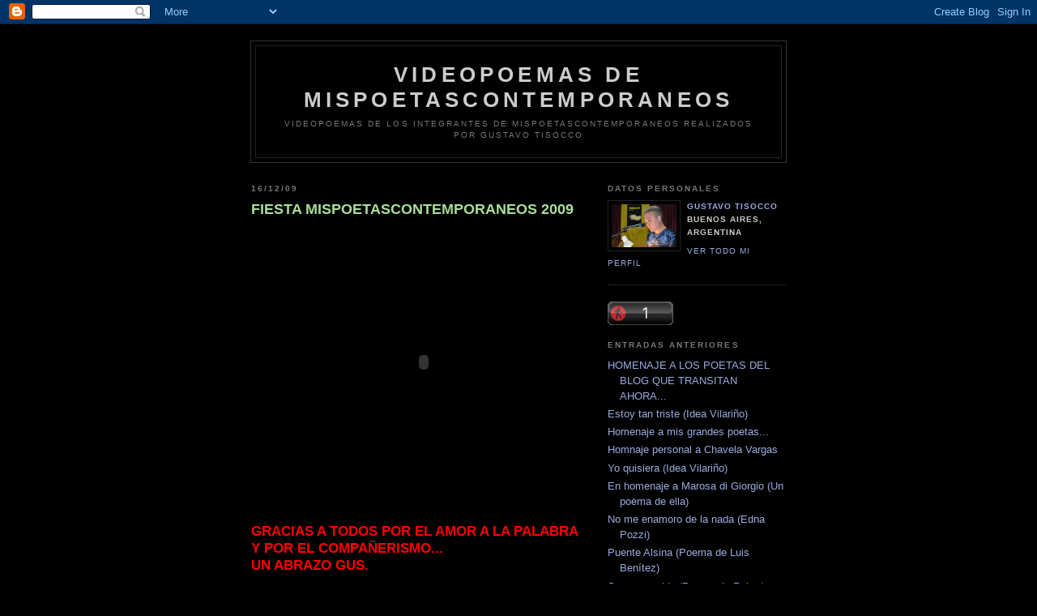

--- FILE ---
content_type: text/html; charset=UTF-8
request_url: https://videopoemas-mispoetascontemporaneos.blogspot.com/2009/12/fiesta-mispoetascontemporaneos-2009.html
body_size: 9948
content:
<!DOCTYPE html PUBLIC "-//W3C//DTD XHTML 1.0 Strict//EN" "http://www.w3.org/TR/xhtml1/DTD/xhtml1-strict.dtd">

<html xmlns="http://www.w3.org/1999/xhtml" xml:lang="en" lang="en" dir="ltr">
<head>
  <title>videopoemas de mispoetascontemporaneos: FIESTA MISPOETASCONTEMPORANEOS 2009</title>

  <script type="text/javascript">(function() { (function(){function b(g){this.t={};this.tick=function(h,m,f){var n=f!=void 0?f:(new Date).getTime();this.t[h]=[n,m];if(f==void 0)try{window.console.timeStamp("CSI/"+h)}catch(q){}};this.getStartTickTime=function(){return this.t.start[0]};this.tick("start",null,g)}var a;if(window.performance)var e=(a=window.performance.timing)&&a.responseStart;var p=e>0?new b(e):new b;window.jstiming={Timer:b,load:p};if(a){var c=a.navigationStart;c>0&&e>=c&&(window.jstiming.srt=e-c)}if(a){var d=window.jstiming.load;
c>0&&e>=c&&(d.tick("_wtsrt",void 0,c),d.tick("wtsrt_","_wtsrt",e),d.tick("tbsd_","wtsrt_"))}try{a=null,window.chrome&&window.chrome.csi&&(a=Math.floor(window.chrome.csi().pageT),d&&c>0&&(d.tick("_tbnd",void 0,window.chrome.csi().startE),d.tick("tbnd_","_tbnd",c))),a==null&&window.gtbExternal&&(a=window.gtbExternal.pageT()),a==null&&window.external&&(a=window.external.pageT,d&&c>0&&(d.tick("_tbnd",void 0,window.external.startE),d.tick("tbnd_","_tbnd",c))),a&&(window.jstiming.pt=a)}catch(g){}})();window.tickAboveFold=function(b){var a=0;if(b.offsetParent){do a+=b.offsetTop;while(b=b.offsetParent)}b=a;b<=750&&window.jstiming.load.tick("aft")};var k=!1;function l(){k||(k=!0,window.jstiming.load.tick("firstScrollTime"))}window.addEventListener?window.addEventListener("scroll",l,!1):window.attachEvent("onscroll",l);
 })();</script><script type="text/javascript">function a(){var b=window.location.href,c=b.split("?");switch(c.length){case 1:return b+"?m=1";case 2:return c[1].search("(^|&)m=")>=0?null:b+"&m=1";default:return null}}var d=navigator.userAgent;if(d.indexOf("Mobile")!=-1&&d.indexOf("WebKit")!=-1&&d.indexOf("iPad")==-1||d.indexOf("Opera Mini")!=-1||d.indexOf("IEMobile")!=-1){var e=a();e&&window.location.replace(e)};
</script><meta http-equiv="Content-Type" content="text/html; charset=UTF-8" />
<meta name="generator" content="Blogger" />
<link rel="icon" type="image/vnd.microsoft.icon" href="https://www.blogger.com/favicon.ico"/>
<link rel="alternate" type="application/atom+xml" title="videopoemas de mispoetascontemporaneos - Atom" href="https://videopoemas-mispoetascontemporaneos.blogspot.com/feeds/posts/default" />
<link rel="alternate" type="application/rss+xml" title="videopoemas de mispoetascontemporaneos - RSS" href="https://videopoemas-mispoetascontemporaneos.blogspot.com/feeds/posts/default?alt=rss" />
<link rel="service.post" type="application/atom+xml" title="videopoemas de mispoetascontemporaneos - Atom" href="https://www.blogger.com/feeds/4890190383037370233/posts/default" />
<link rel="alternate" type="application/atom+xml" title="videopoemas de mispoetascontemporaneos - Atom" href="https://videopoemas-mispoetascontemporaneos.blogspot.com/feeds/7547968658320462687/comments/default" />
<link rel="stylesheet" type="text/css" href="https://www.blogger.com/static/v1/v-css/1601750677-blog_controls.css"/>
<link rel="stylesheet" type="text/css" href="https://www.blogger.com/dyn-css/authorization.css?targetBlogID=4890190383037370233&zx=3edf9243-5833-4674-b45a-85b6a0b4ce21"/>


  <style type="text/css">
/*
-----------------------------------------------
Blogger Template Style
Name:     Minima Black
Designer: Douglas Bowman
URL:      www.stopdesign.com
Date:     26 Feb 2004
----------------------------------------------- */


body {
  background:#000;
  margin:0;
  padding:40px 20px;
  font:x-small "Trebuchet MS",Trebuchet,Verdana,Sans-Serif;
  text-align:center;
  color:#ccc;
  font-size/* */:/**/small;
  font-size: /**/small;
  }
a:link {
  color:#9ad;
  text-decoration:none;
  }
a:visited {
  color:#a7a;
  text-decoration:none;
  }
a:hover {
  color:#ad9;
  text-decoration:underline;
  }
a img {
  border-width:0;
  }


/* Header
----------------------------------------------- */
@media all {
  #header {
    width:660px;
    margin:0 auto 10px;
    border:1px solid #333;
    }
  }
@media handheld {
  #header {
    width:90%;
    }
  }
#blog-title {
  margin:5px 5px 0;
  padding:20px 20px .25em;
  border:1px solid #222;
  border-width:1px 1px 0;
  font-size:200%;
  line-height:1.2em;
  color:#ccc;
  text-transform:uppercase;
  letter-spacing:.2em;
  }
#blog-title a {
  color:#ccc;
  text-decoration:none;
  }
#blog-title a:hover {
  color:#ad9;
  }
#description {
  margin:0 5px 5px;
  padding:0 20px 20px;
  border:1px solid #222;
  border-width:0 1px 1px;
  font:78%/1.4em "Trebuchet MS",Trebuchet,Arial,Verdana,Sans-serif;
  text-transform:uppercase;
  letter-spacing:.2em;
  color:#777;
  }


/* Content
----------------------------------------------- */
@media all {
  #content {
    width:660px;
    margin:0 auto;
    padding:0;
    text-align:left;
    }
  #main {
    width:410px;
    float:left;
    }
  #sidebar {
    width:220px;
    float:right;
    }
  }
@media handheld {
  #content {
    width:90%;
    }
  #main {
    width:100%;
    float:none;
    }
  #sidebar {
    width:100%;
    float:none;
    }
  }

/* Headings
----------------------------------------------- */
h2 {
  margin:1.5em 0 .75em;
  font:bold 78%/1.4em "Trebuchet MS",Trebuchet,Arial,Verdana,Sans-serif;
  text-transform:uppercase;
  letter-spacing:.2em;
  color:#777;
  }


/* Posts
----------------------------------------------- */
@media all {
  .date-header {
    margin:1.5em 0 .5em;
    }
  .post {
    margin:.5em 0 1.5em;
    border-bottom:1px dotted #444;
    padding-bottom:1.5em;
    }
  }
@media handheld {
  .date-header {
    padding:0 1.5em 0 1.5em;
    }
  .post {
    padding:0 1.5em 0 1.5em;
    }
  }
.post-title {
  margin:.25em 0 0;
  padding:0 0 4px;
  font-size:140%;
  line-height:1.4em;
  color:#ad9;
  }
.post-title a {
  text-decoration:none;
  color:#ad9;
  }
.post-title a:hover {
  color:#fff;
  }
.post div {
  margin:0 0 .75em;
  line-height:1.6em;
  }
p.post-footer {
  margin:-.25em 0 0;
  color:#333;
  }
.post-footer em, .comment-link {
  font:78%/1.4em "Trebuchet MS",Trebuchet,Arial,Verdana,Sans-serif;
  text-transform:uppercase;
  letter-spacing:.1em;
  }
.post-footer em {
  font-style:normal;
  color:#777;
  margin-right:.6em;
  }
.comment-link {
  margin-left:.6em;
  }
.post img {
  padding:4px;
  border:1px solid #222;
  }
.post blockquote {
  margin:1em 20px;
  }
.post blockquote p {
  margin:.75em 0;
  }


/* Comments
----------------------------------------------- */
#comments h4 {
  margin:1em 0;
  font:bold 78%/1.6em "Trebuchet MS",Trebuchet,Arial,Verdana,Sans-serif;
  text-transform:uppercase;
  letter-spacing:.2em;
  color:#999;
  }
#comments h4 strong {
  font-size:130%;
  }
#comments-block {
  margin:1em 0 1.5em;
  line-height:1.6em;
  }
#comments-block dt {
  margin:.5em 0;
  }
#comments-block dd {
  margin:.25em 0 0;
  }
#comments-block dd.comment-timestamp {
  margin:-.25em 0 2em;
  font:78%/1.4em "Trebuchet MS",Trebuchet,Arial,Verdana,Sans-serif;
  text-transform:uppercase;
  letter-spacing:.1em;
  }
#comments-block dd p {
  margin:0 0 .75em;
  }
.deleted-comment {
  font-style:italic;
  color:gray;
  }
.paging-control-container {
  float: right;
  margin: 0px 6px 0px 0px;
  font-size: 80%;
}
.unneeded-paging-control {
  visibility: hidden;
}


/* Sidebar Content
----------------------------------------------- */
#sidebar ul {
  margin:0 0 1.5em;
  padding:0 0 1.5em;
  border-bottom:1px dotted #444;
  list-style:none;
  }
#sidebar li {
  margin:0;
  padding:0 0 .25em 15px;
  text-indent:-15px;
  line-height:1.5em;
  }
#sidebar p {
  color:#999;
  line-height:1.5em;
  }


/* Profile
----------------------------------------------- */
#profile-container {
  margin:0 0 1.5em;
  border-bottom:1px dotted #444;
  padding-bottom:1.5em;
  }
.profile-datablock {
  margin:.5em 0 .5em;
  }
.profile-img {
  display:inline;
  }
.profile-img img {
  float:left;
  padding:4px;
  border:1px solid #222;
  margin:0 8px 3px 0;
  }
.profile-data {
  margin:0;
  font:bold 78%/1.6em "Trebuchet MS",Trebuchet,Arial,Verdana,Sans-serif;
  text-transform:uppercase;
  letter-spacing:.1em;
  }
.profile-data strong {
  display:none;
  }
.profile-textblock {
  margin:0 0 .5em;
  }
.profile-link {
  margin:0;
  font:78%/1.4em "Trebuchet MS",Trebuchet,Arial,Verdana,Sans-serif;
  text-transform:uppercase;
  letter-spacing:.1em;
  }


/* Footer
----------------------------------------------- */
#footer {
  width:660px;
  clear:both;
  margin:0 auto;
  }
#footer hr {
  display:none;
  }
#footer p {
  margin:0;
  padding-top:15px;
  font:78%/1.6em "Trebuchet MS",Trebuchet,Verdana,Sans-serif;
  text-transform:uppercase;
  letter-spacing:.1em;
  }


/* Feeds
----------------------------------------------- */
#blogfeeds {
  }
#postfeeds {
  }
  </style>

<meta name='google-adsense-platform-account' content='ca-host-pub-1556223355139109'/>
<meta name='google-adsense-platform-domain' content='blogspot.com'/>
<!-- --><style type="text/css">@import url(//www.blogger.com/static/v1/v-css/navbar/3334278262-classic.css);
div.b-mobile {display:none;}
</style>

</head>

<body><script type="text/javascript">
    function setAttributeOnload(object, attribute, val) {
      if(window.addEventListener) {
        window.addEventListener('load',
          function(){ object[attribute] = val; }, false);
      } else {
        window.attachEvent('onload', function(){ object[attribute] = val; });
      }
    }
  </script>
<div id="navbar-iframe-container"></div>
<script type="text/javascript" src="https://apis.google.com/js/platform.js"></script>
<script type="text/javascript">
      gapi.load("gapi.iframes:gapi.iframes.style.bubble", function() {
        if (gapi.iframes && gapi.iframes.getContext) {
          gapi.iframes.getContext().openChild({
              url: 'https://www.blogger.com/navbar/4890190383037370233?origin\x3dhttps://videopoemas-mispoetascontemporaneos.blogspot.com',
              where: document.getElementById("navbar-iframe-container"),
              id: "navbar-iframe"
          });
        }
      });
    </script>

<div id="header">

  <h1 id="blog-title">
    <a href="http://videopoemas-mispoetascontemporaneos.blogspot.com/">
	videopoemas de mispoetascontemporaneos
	</a>
  </h1>
  <p id="description">Videopoemas de los integrantes de MISPOETASCONTEMPORANEOS realizados por Gustavo Tisocco</p>

</div>

<!-- Begin #content -->
<div id="content">


<!-- Begin #main -->
<div id="main"><div id="main2">



    
  <h2 class="date-header">16/12/09</h2>
  

  
     
  <!-- Begin .post -->
  <div class="post"><a name="7547968658320462687"></a>
         
    <h3 class="post-title">
	 
	 FIESTA MISPOETASCONTEMPORANEOS 2009
	 
    </h3>
    

	         <div class="post-body">
	<div>
      <object height="344" width="425"><param name="movie" value="//www.youtube.com/v/lYqRKxt9z68&amp;hl=en_US&amp;fs=1&amp;"><param name="allowFullScreen" value="true"><param name="allowscriptaccess" value="always"><embed src="//www.youtube.com/v/lYqRKxt9z68&amp;hl=en_US&amp;fs=1&amp;" type="application/x-shockwave-flash" allowscriptaccess="always" allowfullscreen="true" height="344" width="425"></embed></object><br /><span style="font-size:130%;"><br /><span style="color: rgb(255, 0, 0); font-weight: bold;">GRACIAS A TODOS POR EL AMOR A LA PALABRA Y POR EL COMPAÑERISMO...</span><br /><span style="color: rgb(255, 0, 0); font-weight: bold;">UN ABRAZO GUS.</span></span>
    </div>
    </div>
    
    <p class="post-footer">
      <em>entrada de Gustavo Tisocco a las 
    <a class="post-footer-link" href="http://videopoemas-mispoetascontemporaneos.blogspot.com/2009/12/fiesta-mispoetascontemporaneos-2009.html" title="permanent link"> 17:24 </a></em>
        <span class="item-control blog-admin pid-1898682829"><a style="border:none;" href="https://www.blogger.com/post-edit.g?blogID=4890190383037370233&postID=7547968658320462687&from=pencil" title="Editar entrada"><img class="icon-action" alt="" src="https://resources.blogblog.com/img/icon18_edit_allbkg.gif" height="18" width="18"></a></span>
    </p>
  
  </div>
  <!-- End .post -->
  
  
  
  <!-- Begin #comments -->
 
  <div id="comments">

	<a name="comments"></a>
        <h4>25 comentarios:</h4>
        <dl id="comments-block">
          
      
      <dt class="comment-poster" id="c4762702797789278075"><a name="c4762702797789278075"></a>
        <span style="line-height:16px" class="comment-icon blogger-comment-icon"><img src="https://resources.blogblog.com/img/b16-rounded.gif" alt="Blogger" style="display:inline;" /></span>&nbsp;<a href="https://www.blogger.com/profile/00685532858689654728" rel="nofollow">Karina Sacerdote</a> ha dicho...
      </dt>
      <dd class="comment-body">

        <p>¡Gracias Gus, por una noche inolvidable!<br />Gracias con todo mi corazón por tu amistad.<br />Te quiero con el alma<br />Karina</p>
      </dd>
      <dd class="comment-timestamp"><a href="http://videopoemas-mispoetascontemporaneos.blogspot.com/2009/12/fiesta-mispoetascontemporaneos-2009.html?showComment=1260998252421#c4762702797789278075" title="comment permalink">16 de diciembre de 2009 a las 18:17</a>
	  <span class="item-control blog-admin pid-281343172"><a style="border:none;" href="https://www.blogger.com/comment/delete/4890190383037370233/4762702797789278075" title="Eliminar comentario" ><span class="delete-comment-icon">&nbsp;</span></a></span>
	  </dd>
      
      <dt class="comment-poster" id="c1823544129692034156"><a name="c1823544129692034156"></a>
        <span style="line-height:16px" class="comment-icon anon-comment-icon"><img src="https://resources.blogblog.com/img/anon16-rounded.gif" alt="Anonymous" style="display:inline;" /></span>&nbsp;<span class="anon-comment-author">Anónimo</span> ha dicho...
      </dt>
      <dd class="comment-body">

        <p>Hermosa fiesta Gus, convocante el grupo de mis poetas y su magia, con vos como corazón de este encuentro!</p>
      </dd>
      <dd class="comment-timestamp"><a href="http://videopoemas-mispoetascontemporaneos.blogspot.com/2009/12/fiesta-mispoetascontemporaneos-2009.html?showComment=1260998265120#c1823544129692034156" title="comment permalink">16 de diciembre de 2009 a las 18:17</a>
	  <span class="item-control blog-admin pid-1572121659"><a style="border:none;" href="https://www.blogger.com/comment/delete/4890190383037370233/1823544129692034156" title="Eliminar comentario" ><span class="delete-comment-icon">&nbsp;</span></a></span>
	  </dd>
      
      <dt class="comment-poster" id="c1391101166842630808"><a name="c1391101166842630808"></a>
        <span style="line-height:16px" class="comment-icon anon-comment-icon"><img src="https://resources.blogblog.com/img/anon16-rounded.gif" alt="Anonymous" style="display:inline;" /></span>&nbsp;<span class="anon-comment-author">Anónimo</span> ha dicho...
      </dt>
      <dd class="comment-body">

        <p>Un encuentro para recordar Gus querido, pleno de la muy buena onda que transmite todo tu ser, generoso y abierto. Gracias con el corazón. Buenisimas las fotos y emocionante el video!!!<br />un abrazote entrañable<br />Eli</p>
      </dd>
      <dd class="comment-timestamp"><a href="http://videopoemas-mispoetascontemporaneos.blogspot.com/2009/12/fiesta-mispoetascontemporaneos-2009.html?showComment=1261003339995#c1391101166842630808" title="comment permalink">16 de diciembre de 2009 a las 19:42</a>
	  <span class="item-control blog-admin pid-1572121659"><a style="border:none;" href="https://www.blogger.com/comment/delete/4890190383037370233/1391101166842630808" title="Eliminar comentario" ><span class="delete-comment-icon">&nbsp;</span></a></span>
	  </dd>
      
      <dt class="comment-poster" id="c565575332820744326"><a name="c565575332820744326"></a>
        <span style="line-height:16px" class="comment-icon blogger-comment-icon"><img src="https://resources.blogblog.com/img/b16-rounded.gif" alt="Blogger" style="display:inline;" /></span>&nbsp;<a href="https://www.blogger.com/profile/07226118727091110690" rel="nofollow">©Claudia Isabel</a> ha dicho...
      </dt>
      <dd class="comment-body">

        <p>Hermoso encuentro de poetas!<br />Un placer haber estado<br />Un abrazo inmenso y mi cariño</p>
      </dd>
      <dd class="comment-timestamp"><a href="http://videopoemas-mispoetascontemporaneos.blogspot.com/2009/12/fiesta-mispoetascontemporaneos-2009.html?showComment=1261003519511#c565575332820744326" title="comment permalink">16 de diciembre de 2009 a las 19:45</a>
	  <span class="item-control blog-admin pid-2139660770"><a style="border:none;" href="https://www.blogger.com/comment/delete/4890190383037370233/565575332820744326" title="Eliminar comentario" ><span class="delete-comment-icon">&nbsp;</span></a></span>
	  </dd>
      
      <dt class="comment-poster" id="c7290228718807839238"><a name="c7290228718807839238"></a>
        <span style="line-height:16px" class="comment-icon anon-comment-icon"><img src="https://resources.blogblog.com/img/anon16-rounded.gif" alt="Anonymous" style="display:inline;" /></span>&nbsp;<span class="anon-comment-author">Anónimo</span> ha dicho...
      </dt>
      <dd class="comment-body">

        <p>GRACIAS GUSTAVO, SIN VOS NADA DE ESTO EXISTIRIA, UN GRAN ABRAZO. Carlos Carbone</p>
      </dd>
      <dd class="comment-timestamp"><a href="http://videopoemas-mispoetascontemporaneos.blogspot.com/2009/12/fiesta-mispoetascontemporaneos-2009.html?showComment=1261005670192#c7290228718807839238" title="comment permalink">16 de diciembre de 2009 a las 20:21</a>
	  <span class="item-control blog-admin pid-1572121659"><a style="border:none;" href="https://www.blogger.com/comment/delete/4890190383037370233/7290228718807839238" title="Eliminar comentario" ><span class="delete-comment-icon">&nbsp;</span></a></span>
	  </dd>
      
      <dt class="comment-poster" id="c3162486406498556063"><a name="c3162486406498556063"></a>
        <span style="line-height:16px" class="comment-icon blogger-comment-icon"><img src="https://resources.blogblog.com/img/b16-rounded.gif" alt="Blogger" style="display:inline;" /></span>&nbsp;<a href="https://www.blogger.com/profile/06831560504659731414" rel="nofollow">Adriana</a> ha dicho...
      </dt>
      <dd class="comment-body">

        <p>Gracias, Gus, por poner alma y vida para unirnos, difundirnos y propiciar un clima de amistad y camaradería entre los escritores contemporáneos. El corazón no me engañó cuando te conocí y sentí una inmediata simpatía y afecto por tu persona. Que tengas toda la felicidad que merecés. Un beso grande. Adriana Maggio</p>
      </dd>
      <dd class="comment-timestamp"><a href="http://videopoemas-mispoetascontemporaneos.blogspot.com/2009/12/fiesta-mispoetascontemporaneos-2009.html?showComment=1261006054698#c3162486406498556063" title="comment permalink">16 de diciembre de 2009 a las 20:27</a>
	  <span class="item-control blog-admin pid-1182580372"><a style="border:none;" href="https://www.blogger.com/comment/delete/4890190383037370233/3162486406498556063" title="Eliminar comentario" ><span class="delete-comment-icon">&nbsp;</span></a></span>
	  </dd>
      
      <dt class="comment-poster" id="c5238054190638306633"><a name="c5238054190638306633"></a>
        <span style="line-height:16px" class="comment-icon blogger-comment-icon"><img src="https://resources.blogblog.com/img/b16-rounded.gif" alt="Blogger" style="display:inline;" /></span>&nbsp;<a href="https://www.blogger.com/profile/11262991216671578770" rel="nofollow">juan jose mestre</a> ha dicho...
      </dt>
      <dd class="comment-body">

        <p>Hermosa noche Gus...! Ojalá pueda compartirla alguna vez...<br /><br />Un abrazo!<br />Juanjo</p>
      </dd>
      <dd class="comment-timestamp"><a href="http://videopoemas-mispoetascontemporaneos.blogspot.com/2009/12/fiesta-mispoetascontemporaneos-2009.html?showComment=1261007308228#c5238054190638306633" title="comment permalink">16 de diciembre de 2009 a las 20:48</a>
	  <span class="item-control blog-admin pid-1283229331"><a style="border:none;" href="https://www.blogger.com/comment/delete/4890190383037370233/5238054190638306633" title="Eliminar comentario" ><span class="delete-comment-icon">&nbsp;</span></a></span>
	  </dd>
      
      <dt class="comment-poster" id="c3254877726471408261"><a name="c3254877726471408261"></a>
        <span style="line-height:16px" class="comment-icon anon-comment-icon"><img src="https://resources.blogblog.com/img/anon16-rounded.gif" alt="Anonymous" style="display:inline;" /></span>&nbsp;<span class="anon-comment-author">Anónimo</span> ha dicho...
      </dt>
      <dd class="comment-body">

        <p>Gracias Gus por esta hermosa comunidad que creaste, gracias por la fiesta y por esta devolución de fotos, video y nuestro modesto &quot;pergamino&quot; firmado con el amor que te tenemos, que es enorme!!!!!!!<br />Besos y felicidades para todos, María Chapp</p>
      </dd>
      <dd class="comment-timestamp"><a href="http://videopoemas-mispoetascontemporaneos.blogspot.com/2009/12/fiesta-mispoetascontemporaneos-2009.html?showComment=1261007494227#c3254877726471408261" title="comment permalink">16 de diciembre de 2009 a las 20:51</a>
	  <span class="item-control blog-admin pid-1572121659"><a style="border:none;" href="https://www.blogger.com/comment/delete/4890190383037370233/3254877726471408261" title="Eliminar comentario" ><span class="delete-comment-icon">&nbsp;</span></a></span>
	  </dd>
      
      <dt class="comment-poster" id="c2435527482417421172"><a name="c2435527482417421172"></a>
        <span style="line-height:16px" class="comment-icon anon-comment-icon"><img src="https://resources.blogblog.com/img/anon16-rounded.gif" alt="Anonymous" style="display:inline;" /></span>&nbsp;<span class="anon-comment-author">Anónimo</span> ha dicho...
      </dt>
      <dd class="comment-body">

        <p>Por lo que se ve ha sido una fiesta inolvidable, como no podía ser de otra manera cuando el corazón del encuentro ha sido nada más y nada menos que nuestra lucecita, el irrepetible Gustavo Tisocco. Gracias por compartirlo con quienes nos quedamos lejos y con muchas ganas.<br />Besos a todos<br />Alicia Perrig</p>
      </dd>
      <dd class="comment-timestamp"><a href="http://videopoemas-mispoetascontemporaneos.blogspot.com/2009/12/fiesta-mispoetascontemporaneos-2009.html?showComment=1261008071017#c2435527482417421172" title="comment permalink">16 de diciembre de 2009 a las 21:01</a>
	  <span class="item-control blog-admin pid-1572121659"><a style="border:none;" href="https://www.blogger.com/comment/delete/4890190383037370233/2435527482417421172" title="Eliminar comentario" ><span class="delete-comment-icon">&nbsp;</span></a></span>
	  </dd>
      
      <dt class="comment-poster" id="c4337774863070851443"><a name="c4337774863070851443"></a>
        <span style="line-height:16px" class="comment-icon anon-comment-icon"><img src="https://resources.blogblog.com/img/anon16-rounded.gif" alt="Anonymous" style="display:inline;" /></span>&nbsp;<span class="anon-comment-author">Anónimo</span> ha dicho...
      </dt>
      <dd class="comment-body">

        <p>Gracias a vos!!! Y un abrazo enorme.<br /><br />Alicia Márquez<br /><br />(Estoy escuchándote por radio)</p>
      </dd>
      <dd class="comment-timestamp"><a href="http://videopoemas-mispoetascontemporaneos.blogspot.com/2009/12/fiesta-mispoetascontemporaneos-2009.html?showComment=1261008671426#c4337774863070851443" title="comment permalink">16 de diciembre de 2009 a las 21:11</a>
	  <span class="item-control blog-admin pid-1572121659"><a style="border:none;" href="https://www.blogger.com/comment/delete/4890190383037370233/4337774863070851443" title="Eliminar comentario" ><span class="delete-comment-icon">&nbsp;</span></a></span>
	  </dd>
      
      <dt class="comment-poster" id="c5867708805698623158"><a name="c5867708805698623158"></a>
        <span style="line-height:16px" class="comment-icon blogger-comment-icon"><img src="https://resources.blogblog.com/img/b16-rounded.gif" alt="Blogger" style="display:inline;" /></span>&nbsp;<a href="https://www.blogger.com/profile/02999500738968274436" rel="nofollow">Analía Pinto</a> ha dicho...
      </dt>
      <dd class="comment-body">

        <p>Fue todo una belleza, Gus! Me hubiera encantado quedarme hasta el final final pero hasta donde estuve me fui con el corazón super contento y agradecido por todo lo que hacés por nosotros, los poetas contemporáneos, jaja. Un abrazote enorme, es la mejor fiesta de fin de año a la que tuve el gusto de asistir!!!<br /><br />AP</p>
      </dd>
      <dd class="comment-timestamp"><a href="http://videopoemas-mispoetascontemporaneos.blogspot.com/2009/12/fiesta-mispoetascontemporaneos-2009.html?showComment=1261015700056#c5867708805698623158" title="comment permalink">16 de diciembre de 2009 a las 23:08</a>
	  <span class="item-control blog-admin pid-1820950652"><a style="border:none;" href="https://www.blogger.com/comment/delete/4890190383037370233/5867708805698623158" title="Eliminar comentario" ><span class="delete-comment-icon">&nbsp;</span></a></span>
	  </dd>
      
      <dt class="comment-poster" id="c7530529991974968591"><a name="c7530529991974968591"></a>
        <span style="line-height:16px" class="comment-icon anon-comment-icon"><img src="https://resources.blogblog.com/img/anon16-rounded.gif" alt="Anonymous" style="display:inline;" /></span>&nbsp;<span class="anon-comment-author">galáctica</span> ha dicho...
      </dt>
      <dd class="comment-body">

        <p>Querido Gus: ¡una fiesta plena de amistad, poesía, camaradería y danza! Y con tu sonrisa que nos reúne. Con mucho cariño de Irene Marks<br />¡¡¡Por muchos años más de &quot;mis poetas contemporáneos&quot;!!!</p>
      </dd>
      <dd class="comment-timestamp"><a href="http://videopoemas-mispoetascontemporaneos.blogspot.com/2009/12/fiesta-mispoetascontemporaneos-2009.html?showComment=1261048406143#c7530529991974968591" title="comment permalink">17 de diciembre de 2009 a las 8:13</a>
	  <span class="item-control blog-admin pid-1572121659"><a style="border:none;" href="https://www.blogger.com/comment/delete/4890190383037370233/7530529991974968591" title="Eliminar comentario" ><span class="delete-comment-icon">&nbsp;</span></a></span>
	  </dd>
      
      <dt class="comment-poster" id="c983130403905952742"><a name="c983130403905952742"></a>
        <span style="line-height:16px" class="comment-icon blogger-comment-icon"><img src="https://resources.blogblog.com/img/b16-rounded.gif" alt="Blogger" style="display:inline;" /></span>&nbsp;<a href="https://www.blogger.com/profile/05730178832353085214" rel="nofollow">Juan Carrizo</a> ha dicho...
      </dt>
      <dd class="comment-body">

        <p>Lamento no haber podido ir,se nota que estuvo precioso,la salud me jugó una mala pasada ese día,me alegro por la respuesta favorable a tu invitación de los poetas queridos.un abrazo Gus.</p>
      </dd>
      <dd class="comment-timestamp"><a href="http://videopoemas-mispoetascontemporaneos.blogspot.com/2009/12/fiesta-mispoetascontemporaneos-2009.html?showComment=1261054478430#c983130403905952742" title="comment permalink">17 de diciembre de 2009 a las 9:54</a>
	  <span class="item-control blog-admin pid-1718025094"><a style="border:none;" href="https://www.blogger.com/comment/delete/4890190383037370233/983130403905952742" title="Eliminar comentario" ><span class="delete-comment-icon">&nbsp;</span></a></span>
	  </dd>
      
      <dt class="comment-poster" id="c4460436288773101194"><a name="c4460436288773101194"></a>
        <span style="line-height:16px" class="comment-icon anon-comment-icon"><img src="https://resources.blogblog.com/img/anon16-rounded.gif" alt="Anonymous" style="display:inline;" /></span>&nbsp;<a href="http://www.compartirlobuscado.blogspot.com" rel="nofollow">silvia palferro</a> ha dicho...
      </dt>
      <dd class="comment-body">

        <p>excelente video y excelente FIESTON !!!<br />el 2010 nos desbordará de bellos poemas y nuevos encuentros.<br />abrazos para todos, especialmente para vos Gus !<br />silvia</p>
      </dd>
      <dd class="comment-timestamp"><a href="http://videopoemas-mispoetascontemporaneos.blogspot.com/2009/12/fiesta-mispoetascontemporaneos-2009.html?showComment=1261087308914#c4460436288773101194" title="comment permalink">17 de diciembre de 2009 a las 19:01</a>
	  <span class="item-control blog-admin pid-1572121659"><a style="border:none;" href="https://www.blogger.com/comment/delete/4890190383037370233/4460436288773101194" title="Eliminar comentario" ><span class="delete-comment-icon">&nbsp;</span></a></span>
	  </dd>
      
      <dt class="comment-poster" id="c5452334616349419554"><a name="c5452334616349419554"></a>
        <span style="line-height:16px" class="comment-icon blogger-comment-icon"><img src="https://resources.blogblog.com/img/b16-rounded.gif" alt="Blogger" style="display:inline;" /></span>&nbsp;<a href="https://www.blogger.com/profile/14456163838075371726" rel="nofollow">princesa_bacana</a> ha dicho...
      </dt>
      <dd class="comment-body">

        <p>Una noche hermosa! Gracias Gus, a vos y a todos los compañeros poetas que se sumaron en cuerpo y en alma a este encuentro/celebración.<br /><br />Beso grande!!<br /><br />Patricia</p>
      </dd>
      <dd class="comment-timestamp"><a href="http://videopoemas-mispoetascontemporaneos.blogspot.com/2009/12/fiesta-mispoetascontemporaneos-2009.html?showComment=1261095317690#c5452334616349419554" title="comment permalink">17 de diciembre de 2009 a las 21:15</a>
	  <span class="item-control blog-admin pid-281361076"><a style="border:none;" href="https://www.blogger.com/comment/delete/4890190383037370233/5452334616349419554" title="Eliminar comentario" ><span class="delete-comment-icon">&nbsp;</span></a></span>
	  </dd>
      
      <dt class="comment-poster" id="c6965114247136914835"><a name="c6965114247136914835"></a>
        <span style="line-height:16px" class="comment-icon anon-comment-icon"><img src="https://resources.blogblog.com/img/anon16-rounded.gif" alt="Anonymous" style="display:inline;" /></span>&nbsp;<span class="anon-comment-author">Anónimo</span> ha dicho...
      </dt>
      <dd class="comment-body">

        <p>Gustavo:<br />        Gracias por organizar esta Fiesta amasada entre todos con alegría, y con tanto amor...!<br />Sentimos tu abrazo a la poesía y a la vida...por eso bailamos y celebramos!!!<br />Montse Bertrán</p>
      </dd>
      <dd class="comment-timestamp"><a href="http://videopoemas-mispoetascontemporaneos.blogspot.com/2009/12/fiesta-mispoetascontemporaneos-2009.html?showComment=1261108084962#c6965114247136914835" title="comment permalink">18 de diciembre de 2009 a las 0:48</a>
	  <span class="item-control blog-admin pid-1572121659"><a style="border:none;" href="https://www.blogger.com/comment/delete/4890190383037370233/6965114247136914835" title="Eliminar comentario" ><span class="delete-comment-icon">&nbsp;</span></a></span>
	  </dd>
      
      <dt class="comment-poster" id="c7785178321444518586"><a name="c7785178321444518586"></a>
        <span style="line-height:16px" class="comment-icon blogger-comment-icon"><img src="https://resources.blogblog.com/img/b16-rounded.gif" alt="Blogger" style="display:inline;" /></span>&nbsp;<a href="https://www.blogger.com/profile/02114545253289594263" rel="nofollow">deliteraturayalgomas-2</a> ha dicho...
      </dt>
      <dd class="comment-body">

        <p>No pude ir pero imaginé esa alegría del compañerismo compartido, es lo que lográs Gus con trabajo y buena onda; pero también destaco la buena onda que tuvieron todos para pasarla bien.<br />Me alegro sinceramente.<br />    Betty</p>
      </dd>
      <dd class="comment-timestamp"><a href="http://videopoemas-mispoetascontemporaneos.blogspot.com/2009/12/fiesta-mispoetascontemporaneos-2009.html?showComment=1261162200686#c7785178321444518586" title="comment permalink">18 de diciembre de 2009 a las 15:50</a>
	  <span class="item-control blog-admin pid-1735793234"><a style="border:none;" href="https://www.blogger.com/comment/delete/4890190383037370233/7785178321444518586" title="Eliminar comentario" ><span class="delete-comment-icon">&nbsp;</span></a></span>
	  </dd>
      
      <dt class="comment-poster" id="c5945113252881784997"><a name="c5945113252881784997"></a>
        <span style="line-height:16px" class="comment-icon blogger-comment-icon"><img src="https://resources.blogblog.com/img/b16-rounded.gif" alt="Blogger" style="display:inline;" /></span>&nbsp;<a href="https://www.blogger.com/profile/13447152271351249448" rel="nofollow">ALICIA CORA</a> ha dicho...
      </dt>
      <dd class="comment-body">

        <p>Querido Gus, a pesar de no haber ido, estuve junto a vos para darte el abrazo que te merecés por toda esta movida impresionante en pro de la palabra, el sentimiento y la amistad. Un beso enorme de Alicia Cora.</p>
      </dd>
      <dd class="comment-timestamp"><a href="http://videopoemas-mispoetascontemporaneos.blogspot.com/2009/12/fiesta-mispoetascontemporaneos-2009.html?showComment=1261170905839#c5945113252881784997" title="comment permalink">18 de diciembre de 2009 a las 18:15</a>
	  <span class="item-control blog-admin pid-1497515144"><a style="border:none;" href="https://www.blogger.com/comment/delete/4890190383037370233/5945113252881784997" title="Eliminar comentario" ><span class="delete-comment-icon">&nbsp;</span></a></span>
	  </dd>
      
      <dt class="comment-poster" id="c695338339476475381"><a name="c695338339476475381"></a>
        <span style="line-height:16px" class="comment-icon blogger-comment-icon"><img src="https://resources.blogblog.com/img/b16-rounded.gif" alt="Blogger" style="display:inline;" /></span>&nbsp;<a href="https://www.blogger.com/profile/06344165935540543154" rel="nofollow">LIDIA CARRIZO</a> ha dicho...
      </dt>
      <dd class="comment-body">

        <p>GRACIAS ! GRACIAS ! AGRACIAS!<br /><br />POR TU PLENA AMISTAD POR TU AMOR A LA POESÌA SIN ELLA TODO ESTO NO EXISTIRÌA!. SIEMPRE DIGO QUE ANTE TODO ERES PERSONA HUMANA, GENEROSA Y SOLIDARIA. POR TU SER INCONDICIONAL FELICICITACIONES!<br />LIDIA CRISTINA CARRIZO</p>
      </dd>
      <dd class="comment-timestamp"><a href="http://videopoemas-mispoetascontemporaneos.blogspot.com/2009/12/fiesta-mispoetascontemporaneos-2009.html?showComment=1261338036292#c695338339476475381" title="comment permalink">20 de diciembre de 2009 a las 16:40</a>
	  <span class="item-control blog-admin pid-335435038"><a style="border:none;" href="https://www.blogger.com/comment/delete/4890190383037370233/695338339476475381" title="Eliminar comentario" ><span class="delete-comment-icon">&nbsp;</span></a></span>
	  </dd>
      
      <dt class="comment-poster" id="c5955458123590837272"><a name="c5955458123590837272"></a>
        <span style="line-height:16px" class="comment-icon blogger-comment-icon"><img src="https://resources.blogblog.com/img/b16-rounded.gif" alt="Blogger" style="display:inline;" /></span>&nbsp;<a href="https://www.blogger.com/profile/10013925650959002662" rel="nofollow">Maria Fischinger</a> ha dicho...
      </dt>
      <dd class="comment-body">

        <p>Que bella celebracion de amistad!!<br />Cuanto talento junto!!<br />Maria Fischinger</p>
      </dd>
      <dd class="comment-timestamp"><a href="http://videopoemas-mispoetascontemporaneos.blogspot.com/2009/12/fiesta-mispoetascontemporaneos-2009.html?showComment=1261366853027#c5955458123590837272" title="comment permalink">21 de diciembre de 2009 a las 0:40</a>
	  <span class="item-control blog-admin pid-1381247294"><a style="border:none;" href="https://www.blogger.com/comment/delete/4890190383037370233/5955458123590837272" title="Eliminar comentario" ><span class="delete-comment-icon">&nbsp;</span></a></span>
	  </dd>
      
      <dt class="comment-poster" id="c6478066149727236856"><a name="c6478066149727236856"></a>
        <span style="line-height:16px" class="comment-icon anon-comment-icon"><img src="https://resources.blogblog.com/img/anon16-rounded.gif" alt="Anonymous" style="display:inline;" /></span>&nbsp;<span class="anon-comment-author">Anónimo</span> ha dicho...
      </dt>
      <dd class="comment-body">

        <p>QUERIDO GUS...GRACIAS POR EL CAMINO COMPARTIDO Y POR LOS QUE VENDRAN..UN ABRAZO ENTRAÑABLE  A TODOS MIS COMPAÑEROS.MARIA DEL MAR</p>
      </dd>
      <dd class="comment-timestamp"><a href="http://videopoemas-mispoetascontemporaneos.blogspot.com/2009/12/fiesta-mispoetascontemporaneos-2009.html?showComment=1261497591471#c6478066149727236856" title="comment permalink">22 de diciembre de 2009 a las 12:59</a>
	  <span class="item-control blog-admin pid-1572121659"><a style="border:none;" href="https://www.blogger.com/comment/delete/4890190383037370233/6478066149727236856" title="Eliminar comentario" ><span class="delete-comment-icon">&nbsp;</span></a></span>
	  </dd>
      
      <dt class="comment-poster" id="c3670140504896260947"><a name="c3670140504896260947"></a>
        <span style="line-height:16px" class="comment-icon anon-comment-icon"><img src="https://resources.blogblog.com/img/anon16-rounded.gif" alt="Anonymous" style="display:inline;" /></span>&nbsp;<span class="anon-comment-author">Anónimo</span> ha dicho...
      </dt>
      <dd class="comment-body">

        <p>David Antonio Sorbille dijo...<br />Espléndida noche con los queridos poetas junto a vos Gustavo, nuestro gran amigo. Un abrazo.</p>
      </dd>
      <dd class="comment-timestamp"><a href="http://videopoemas-mispoetascontemporaneos.blogspot.com/2009/12/fiesta-mispoetascontemporaneos-2009.html?showComment=1262657758846#c3670140504896260947" title="comment permalink">4 de enero de 2010 a las 23:15</a>
	  <span class="item-control blog-admin pid-1572121659"><a style="border:none;" href="https://www.blogger.com/comment/delete/4890190383037370233/3670140504896260947" title="Eliminar comentario" ><span class="delete-comment-icon">&nbsp;</span></a></span>
	  </dd>
      
      <dt class="comment-poster" id="c1967358798797857329"><a name="c1967358798797857329"></a>
        <span style="line-height:16px" class="comment-icon blogger-comment-icon"><img src="https://resources.blogblog.com/img/b16-rounded.gif" alt="Blogger" style="display:inline;" /></span>&nbsp;<a href="https://www.blogger.com/profile/00046420522737213833" rel="nofollow">Randall Williams &amp; Estefanía Lewis</a> ha dicho...
      </dt>
      <dd class="comment-body">

        <p>saludos desde esquel, patagonia<br /><br />www.egononfui.com.ar</p>
      </dd>
      <dd class="comment-timestamp"><a href="http://videopoemas-mispoetascontemporaneos.blogspot.com/2009/12/fiesta-mispoetascontemporaneos-2009.html?showComment=1262978643978#c1967358798797857329" title="comment permalink">8 de enero de 2010 a las 16:24</a>
	  <span class="item-control blog-admin pid-40150784"><a style="border:none;" href="https://www.blogger.com/comment/delete/4890190383037370233/1967358798797857329" title="Eliminar comentario" ><span class="delete-comment-icon">&nbsp;</span></a></span>
	  </dd>
      
      <dt class="comment-poster" id="c8171734128166718047"><a name="c8171734128166718047"></a>
        <span style="line-height:16px" class="comment-icon anon-comment-icon"><img src="https://resources.blogblog.com/img/anon16-rounded.gif" alt="Anonymous" style="display:inline;" /></span>&nbsp;<span class="anon-comment-author">stella</span> ha dicho...
      </dt>
      <dd class="comment-body">

        <p>Gus , mi admiración a tu empuje y tu constancia  en esto tan lindo que haces, Gracias a vos y a toda la gente linda que te sigue.Hermosa noche para guardar en el recuerdo<br />besos<br />stella</p>
      </dd>
      <dd class="comment-timestamp"><a href="http://videopoemas-mispoetascontemporaneos.blogspot.com/2009/12/fiesta-mispoetascontemporaneos-2009.html?showComment=1271257059119#c8171734128166718047" title="comment permalink">14 de abril de 2010 a las 11:57</a>
	  <span class="item-control blog-admin pid-1572121659"><a style="border:none;" href="https://www.blogger.com/comment/delete/4890190383037370233/8171734128166718047" title="Eliminar comentario" ><span class="delete-comment-icon">&nbsp;</span></a></span>
	  </dd>
      
      <dt class="comment-poster" id="c942835262491347004"><a name="c942835262491347004"></a>
        <span style="line-height:16px" class="comment-icon blogger-comment-icon"><img src="https://resources.blogblog.com/img/b16-rounded.gif" alt="Blogger" style="display:inline;" /></span>&nbsp;<a href="https://www.blogger.com/profile/02700675289482509213" rel="nofollow">Nerina Thomas</a> ha dicho...
      </dt>
      <dd class="comment-body">

        <p>Un gusto verlos felices y tan unidos. un abrazo Gus!!</p>
      </dd>
      <dd class="comment-timestamp"><a href="http://videopoemas-mispoetascontemporaneos.blogspot.com/2009/12/fiesta-mispoetascontemporaneos-2009.html?showComment=1273087730231#c942835262491347004" title="comment permalink">5 de mayo de 2010 a las 16:28</a>
	  <span class="item-control blog-admin pid-1796208462"><a style="border:none;" href="https://www.blogger.com/comment/delete/4890190383037370233/942835262491347004" title="Eliminar comentario" ><span class="delete-comment-icon">&nbsp;</span></a></span>
	  </dd>
      
      
    </dl>
		<p class="comment-timestamp">

    <a class="comment-link" href="https://www.blogger.com/comment/fullpage/post/4890190383037370233/7547968658320462687" onclick="window.open(this.href, 'bloggerPopup', 'toolbar=0,scrollbars=1,location=0,statusbar=1,menubar=0,resizable=1,width=400,height=450');return false;">Publicar un comentario</a>
    </p>
    <p id="postfeeds">Suscribirse a Enviar comentarios [<a target="_blank" href="https://videopoemas-mispoetascontemporaneos.blogspot.com/feeds/7547968658320462687/comments/default" type="application/atom+xml">Atom</a>]</p>
    	    
    


		<p class="comment-timestamp">
	<a href="http://videopoemas-mispoetascontemporaneos.blogspot.com/">&lt;&lt; Inicio</a>
    </p>
    </div>



  <!-- End #comments -->


</div></div>
<!-- End #main -->







<!-- Begin #sidebar -->
<div id="sidebar"><div id="sidebar2">
  
  
  <!-- Begin #profile-container -->

   <div id="profile-container"><h2 class="sidebar-title">Datos personales</h2>
<dl class="profile-datablock"><dt class="profile-img"><a href="https://www.blogger.com/profile/14874910948786543712"><img src="//blogger.googleusercontent.com/img/b/R29vZ2xl/AVvXsEhpKIdTUTGPkIE5v2mN9z84vkbVl6VDmeWLtDBDEVKasBNXUA4AAvtPHG-ZEzsiqrUqdJ2hdg5nEUo8lFGBZo1XPCc21qVuetFuuAEiCYESIOFKdNdasL8VjFJ42HFmig/s220/12115636_981419141916336_3080571533687286377_n.jpg" width="80" height="53" alt="Mi foto"></a></dt>
<dd class="profile-data"><strong>Nombre:</strong> <a rel="author" href="https://www.blogger.com/profile/14874910948786543712"> Gustavo Tisocco </a></dd>
<dd class="profile-data"><strong>Lugar:</strong>  Buenos Aires, Argentina </dd></dl>

<p class="profile-link"><a rel="author" href="https://www.blogger.com/profile/14874910948786543712">Ver todo mi perfil</a></p></div>
   
  <!-- End #profile -->
    
        


<script type="text/javascript" src="//widgets.amung.us/classic.js"></script><script type="text/javascript">WAU_classic('z4q7jjjgbyyu')</script>

  
  <h2 class="sidebar-title">Entradas anteriores</h2>
    <ul id="recently">
    
        <li><a href="http://videopoemas-mispoetascontemporaneos.blogspot.com/2009/11/homenaje-los-poetas-del-blog-que.html">HOMENAJE A LOS POETAS DEL BLOG QUE TRANSITAN AHORA...</a></li>
     
        <li><a href="http://videopoemas-mispoetascontemporaneos.blogspot.com/2009/11/estoy-tan-triste-idea-vilarino.html">Estoy tan triste (Idea Vilari&ntilde;o)</a></li>
     
        <li><a href="http://videopoemas-mispoetascontemporaneos.blogspot.com/2009/10/homenaje-mis-grandes-poetas.html">Homenaje a mis grandes poetas...</a></li>
     
        <li><a href="http://videopoemas-mispoetascontemporaneos.blogspot.com/2009/10/homnaje-personal-chavela-vargas.html">Homnaje personal a Chavela Vargas</a></li>
     
        <li><a href="http://videopoemas-mispoetascontemporaneos.blogspot.com/2009/09/yo-quisiera-idea-vilarino.html">Yo quisiera (Idea Vilari&ntilde;o)</a></li>
     
        <li><a href="http://videopoemas-mispoetascontemporaneos.blogspot.com/2009/09/en-homenaje-marosa-di-giorgio-un-poema.html">En homenaje a Marosa di Giorgio (Un poema de ella)</a></li>
     
        <li><a href="http://videopoemas-mispoetascontemporaneos.blogspot.com/2009/09/no-me-enamoro-de-la-nada-edna-pozzi.html">No me enamoro de la nada (Edna Pozzi)</a></li>
     
        <li><a href="http://videopoemas-mispoetascontemporaneos.blogspot.com/2009/08/poema-de-luis-benitez.html">Puente Alsina (Poema de Luis Ben&iacute;tez)</a></li>
     
        <li><a href="http://videopoemas-mispoetascontemporaneos.blogspot.com/2009/07/somos-saldo-poema-de-roberto-resendiz.html">Somos - saldo (Poema de Roberto Res&eacute;ndiz Carmona)</a></li>
     
        <li><a href="http://videopoemas-mispoetascontemporaneos.blogspot.com/2009/07/mis-queridos-poetas-parte-dos.html">Mis queridos poetas (Parte dos)</a></li>
     
  </ul>
    

      <p id="powered-by"><a href="//www.blogger.com"><img src="https://lh3.googleusercontent.com/blogger_img_proxy/AEn0k_sl9sF0g8OG7ZMwpmfME3FktDO3Q8zSsBDRXqwymiAIQozNN9Q8VX_JmokwBY-ZnVHepn9NkwZdw2xqajvLg5MPSGOXZcu96ynkQEuHH1Qn=s0-d" alt="Powered by Blogger"></a></p>
      <p id="blogfeeds">Suscribirse a<br />Comentarios [<a target="_blank" href="https://videopoemas-mispoetascontemporaneos.blogspot.com/feeds/posts/default" type="application/atom+xml">Atom</a>]</p>
  
  <!--
  <p>This is a paragraph of text that could go in the sidebar.</p>
  -->
  


</div></div>
<!-- End #sidebar -->


</div>
<!-- End #content -->



<!-- Begin #footer -->
<div id="footer"><hr />
  <p><!--This is an optional footer. If you want text here, place it inside these tags, and remove this comment. -->&nbsp;</p>

</div>
<!-- End #footer -->

<!-- http://contadores.miarroba.com  -->
<script type="text/javascript" src="//contadores.miarroba.com/ver.php?id=571497"></script>
<!-- http://contadores.miarroba.com  -->


</body>
</html>

--- FILE ---
content_type: application/javascript
request_url: https://t.dtscout.com/pv/?_a=v&_h=videopoemas-mispoetascontemporaneos.blogspot.com&_ss=j9s5wsmt4w&_pv=1&_ls=0&_u1=1&_u3=1&_cc=us&_pl=d&_cbid=5b5c&_cb=_dtspv.c
body_size: -285
content:
try{_dtspv.c({"b":"chrome@131"},'5b5c');}catch(e){}

--- FILE ---
content_type: text/javascript;charset=UTF-8
request_url: https://whos.amung.us/pingjs/?k=z4q7jjjgbyyu&t=videopoemas%20de%20mispoetascontemporaneos%3A%20FIESTA%20MISPOETASCONTEMPORANEOS%202009&c=c&x=https%3A%2F%2Fvideopoemas-mispoetascontemporaneos.blogspot.com%2F2009%2F12%2Ffiesta-mispoetascontemporaneos-2009.html&y=&a=-1&d=1.002&v=27&r=7492
body_size: -111
content:
WAU_r_c('1','z4q7jjjgbyyu',-1);